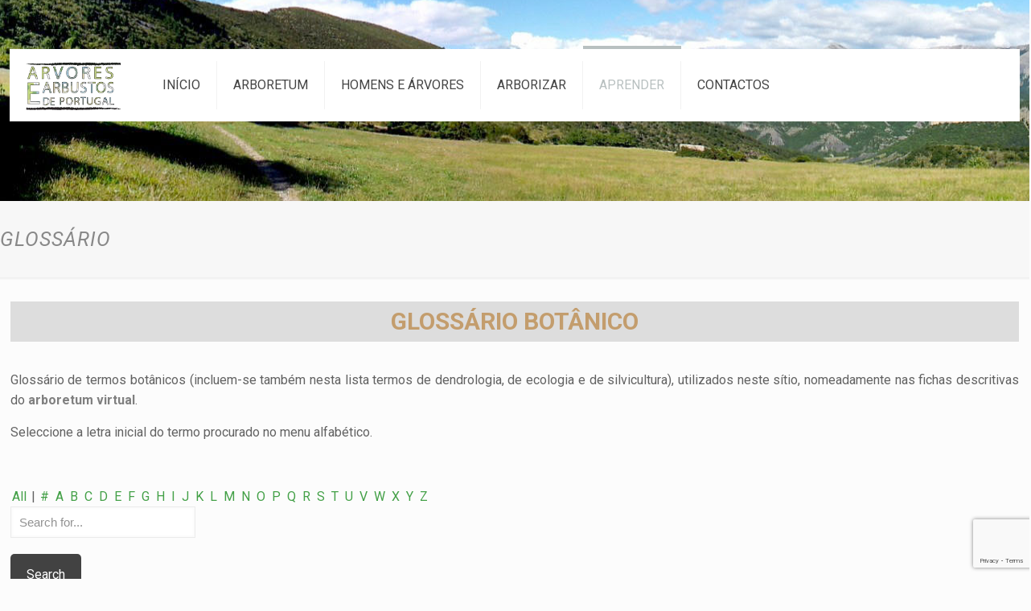

--- FILE ---
content_type: text/html; charset=utf-8
request_url: https://www.google.com/recaptcha/api2/anchor?ar=1&k=6LcPJ7YUAAAAAMTdVP0ecbHCsPdiv5G8uUcUM79a&co=aHR0cHM6Ly93d3cuYXJ2b3Jlc2VhcmJ1c3Rvc2RlcG9ydHVnYWwuY29tOjQ0Mw..&hl=en&v=PoyoqOPhxBO7pBk68S4YbpHZ&size=invisible&anchor-ms=20000&execute-ms=30000&cb=jyoxunh0v12m
body_size: 48612
content:
<!DOCTYPE HTML><html dir="ltr" lang="en"><head><meta http-equiv="Content-Type" content="text/html; charset=UTF-8">
<meta http-equiv="X-UA-Compatible" content="IE=edge">
<title>reCAPTCHA</title>
<style type="text/css">
/* cyrillic-ext */
@font-face {
  font-family: 'Roboto';
  font-style: normal;
  font-weight: 400;
  font-stretch: 100%;
  src: url(//fonts.gstatic.com/s/roboto/v48/KFO7CnqEu92Fr1ME7kSn66aGLdTylUAMa3GUBHMdazTgWw.woff2) format('woff2');
  unicode-range: U+0460-052F, U+1C80-1C8A, U+20B4, U+2DE0-2DFF, U+A640-A69F, U+FE2E-FE2F;
}
/* cyrillic */
@font-face {
  font-family: 'Roboto';
  font-style: normal;
  font-weight: 400;
  font-stretch: 100%;
  src: url(//fonts.gstatic.com/s/roboto/v48/KFO7CnqEu92Fr1ME7kSn66aGLdTylUAMa3iUBHMdazTgWw.woff2) format('woff2');
  unicode-range: U+0301, U+0400-045F, U+0490-0491, U+04B0-04B1, U+2116;
}
/* greek-ext */
@font-face {
  font-family: 'Roboto';
  font-style: normal;
  font-weight: 400;
  font-stretch: 100%;
  src: url(//fonts.gstatic.com/s/roboto/v48/KFO7CnqEu92Fr1ME7kSn66aGLdTylUAMa3CUBHMdazTgWw.woff2) format('woff2');
  unicode-range: U+1F00-1FFF;
}
/* greek */
@font-face {
  font-family: 'Roboto';
  font-style: normal;
  font-weight: 400;
  font-stretch: 100%;
  src: url(//fonts.gstatic.com/s/roboto/v48/KFO7CnqEu92Fr1ME7kSn66aGLdTylUAMa3-UBHMdazTgWw.woff2) format('woff2');
  unicode-range: U+0370-0377, U+037A-037F, U+0384-038A, U+038C, U+038E-03A1, U+03A3-03FF;
}
/* math */
@font-face {
  font-family: 'Roboto';
  font-style: normal;
  font-weight: 400;
  font-stretch: 100%;
  src: url(//fonts.gstatic.com/s/roboto/v48/KFO7CnqEu92Fr1ME7kSn66aGLdTylUAMawCUBHMdazTgWw.woff2) format('woff2');
  unicode-range: U+0302-0303, U+0305, U+0307-0308, U+0310, U+0312, U+0315, U+031A, U+0326-0327, U+032C, U+032F-0330, U+0332-0333, U+0338, U+033A, U+0346, U+034D, U+0391-03A1, U+03A3-03A9, U+03B1-03C9, U+03D1, U+03D5-03D6, U+03F0-03F1, U+03F4-03F5, U+2016-2017, U+2034-2038, U+203C, U+2040, U+2043, U+2047, U+2050, U+2057, U+205F, U+2070-2071, U+2074-208E, U+2090-209C, U+20D0-20DC, U+20E1, U+20E5-20EF, U+2100-2112, U+2114-2115, U+2117-2121, U+2123-214F, U+2190, U+2192, U+2194-21AE, U+21B0-21E5, U+21F1-21F2, U+21F4-2211, U+2213-2214, U+2216-22FF, U+2308-230B, U+2310, U+2319, U+231C-2321, U+2336-237A, U+237C, U+2395, U+239B-23B7, U+23D0, U+23DC-23E1, U+2474-2475, U+25AF, U+25B3, U+25B7, U+25BD, U+25C1, U+25CA, U+25CC, U+25FB, U+266D-266F, U+27C0-27FF, U+2900-2AFF, U+2B0E-2B11, U+2B30-2B4C, U+2BFE, U+3030, U+FF5B, U+FF5D, U+1D400-1D7FF, U+1EE00-1EEFF;
}
/* symbols */
@font-face {
  font-family: 'Roboto';
  font-style: normal;
  font-weight: 400;
  font-stretch: 100%;
  src: url(//fonts.gstatic.com/s/roboto/v48/KFO7CnqEu92Fr1ME7kSn66aGLdTylUAMaxKUBHMdazTgWw.woff2) format('woff2');
  unicode-range: U+0001-000C, U+000E-001F, U+007F-009F, U+20DD-20E0, U+20E2-20E4, U+2150-218F, U+2190, U+2192, U+2194-2199, U+21AF, U+21E6-21F0, U+21F3, U+2218-2219, U+2299, U+22C4-22C6, U+2300-243F, U+2440-244A, U+2460-24FF, U+25A0-27BF, U+2800-28FF, U+2921-2922, U+2981, U+29BF, U+29EB, U+2B00-2BFF, U+4DC0-4DFF, U+FFF9-FFFB, U+10140-1018E, U+10190-1019C, U+101A0, U+101D0-101FD, U+102E0-102FB, U+10E60-10E7E, U+1D2C0-1D2D3, U+1D2E0-1D37F, U+1F000-1F0FF, U+1F100-1F1AD, U+1F1E6-1F1FF, U+1F30D-1F30F, U+1F315, U+1F31C, U+1F31E, U+1F320-1F32C, U+1F336, U+1F378, U+1F37D, U+1F382, U+1F393-1F39F, U+1F3A7-1F3A8, U+1F3AC-1F3AF, U+1F3C2, U+1F3C4-1F3C6, U+1F3CA-1F3CE, U+1F3D4-1F3E0, U+1F3ED, U+1F3F1-1F3F3, U+1F3F5-1F3F7, U+1F408, U+1F415, U+1F41F, U+1F426, U+1F43F, U+1F441-1F442, U+1F444, U+1F446-1F449, U+1F44C-1F44E, U+1F453, U+1F46A, U+1F47D, U+1F4A3, U+1F4B0, U+1F4B3, U+1F4B9, U+1F4BB, U+1F4BF, U+1F4C8-1F4CB, U+1F4D6, U+1F4DA, U+1F4DF, U+1F4E3-1F4E6, U+1F4EA-1F4ED, U+1F4F7, U+1F4F9-1F4FB, U+1F4FD-1F4FE, U+1F503, U+1F507-1F50B, U+1F50D, U+1F512-1F513, U+1F53E-1F54A, U+1F54F-1F5FA, U+1F610, U+1F650-1F67F, U+1F687, U+1F68D, U+1F691, U+1F694, U+1F698, U+1F6AD, U+1F6B2, U+1F6B9-1F6BA, U+1F6BC, U+1F6C6-1F6CF, U+1F6D3-1F6D7, U+1F6E0-1F6EA, U+1F6F0-1F6F3, U+1F6F7-1F6FC, U+1F700-1F7FF, U+1F800-1F80B, U+1F810-1F847, U+1F850-1F859, U+1F860-1F887, U+1F890-1F8AD, U+1F8B0-1F8BB, U+1F8C0-1F8C1, U+1F900-1F90B, U+1F93B, U+1F946, U+1F984, U+1F996, U+1F9E9, U+1FA00-1FA6F, U+1FA70-1FA7C, U+1FA80-1FA89, U+1FA8F-1FAC6, U+1FACE-1FADC, U+1FADF-1FAE9, U+1FAF0-1FAF8, U+1FB00-1FBFF;
}
/* vietnamese */
@font-face {
  font-family: 'Roboto';
  font-style: normal;
  font-weight: 400;
  font-stretch: 100%;
  src: url(//fonts.gstatic.com/s/roboto/v48/KFO7CnqEu92Fr1ME7kSn66aGLdTylUAMa3OUBHMdazTgWw.woff2) format('woff2');
  unicode-range: U+0102-0103, U+0110-0111, U+0128-0129, U+0168-0169, U+01A0-01A1, U+01AF-01B0, U+0300-0301, U+0303-0304, U+0308-0309, U+0323, U+0329, U+1EA0-1EF9, U+20AB;
}
/* latin-ext */
@font-face {
  font-family: 'Roboto';
  font-style: normal;
  font-weight: 400;
  font-stretch: 100%;
  src: url(//fonts.gstatic.com/s/roboto/v48/KFO7CnqEu92Fr1ME7kSn66aGLdTylUAMa3KUBHMdazTgWw.woff2) format('woff2');
  unicode-range: U+0100-02BA, U+02BD-02C5, U+02C7-02CC, U+02CE-02D7, U+02DD-02FF, U+0304, U+0308, U+0329, U+1D00-1DBF, U+1E00-1E9F, U+1EF2-1EFF, U+2020, U+20A0-20AB, U+20AD-20C0, U+2113, U+2C60-2C7F, U+A720-A7FF;
}
/* latin */
@font-face {
  font-family: 'Roboto';
  font-style: normal;
  font-weight: 400;
  font-stretch: 100%;
  src: url(//fonts.gstatic.com/s/roboto/v48/KFO7CnqEu92Fr1ME7kSn66aGLdTylUAMa3yUBHMdazQ.woff2) format('woff2');
  unicode-range: U+0000-00FF, U+0131, U+0152-0153, U+02BB-02BC, U+02C6, U+02DA, U+02DC, U+0304, U+0308, U+0329, U+2000-206F, U+20AC, U+2122, U+2191, U+2193, U+2212, U+2215, U+FEFF, U+FFFD;
}
/* cyrillic-ext */
@font-face {
  font-family: 'Roboto';
  font-style: normal;
  font-weight: 500;
  font-stretch: 100%;
  src: url(//fonts.gstatic.com/s/roboto/v48/KFO7CnqEu92Fr1ME7kSn66aGLdTylUAMa3GUBHMdazTgWw.woff2) format('woff2');
  unicode-range: U+0460-052F, U+1C80-1C8A, U+20B4, U+2DE0-2DFF, U+A640-A69F, U+FE2E-FE2F;
}
/* cyrillic */
@font-face {
  font-family: 'Roboto';
  font-style: normal;
  font-weight: 500;
  font-stretch: 100%;
  src: url(//fonts.gstatic.com/s/roboto/v48/KFO7CnqEu92Fr1ME7kSn66aGLdTylUAMa3iUBHMdazTgWw.woff2) format('woff2');
  unicode-range: U+0301, U+0400-045F, U+0490-0491, U+04B0-04B1, U+2116;
}
/* greek-ext */
@font-face {
  font-family: 'Roboto';
  font-style: normal;
  font-weight: 500;
  font-stretch: 100%;
  src: url(//fonts.gstatic.com/s/roboto/v48/KFO7CnqEu92Fr1ME7kSn66aGLdTylUAMa3CUBHMdazTgWw.woff2) format('woff2');
  unicode-range: U+1F00-1FFF;
}
/* greek */
@font-face {
  font-family: 'Roboto';
  font-style: normal;
  font-weight: 500;
  font-stretch: 100%;
  src: url(//fonts.gstatic.com/s/roboto/v48/KFO7CnqEu92Fr1ME7kSn66aGLdTylUAMa3-UBHMdazTgWw.woff2) format('woff2');
  unicode-range: U+0370-0377, U+037A-037F, U+0384-038A, U+038C, U+038E-03A1, U+03A3-03FF;
}
/* math */
@font-face {
  font-family: 'Roboto';
  font-style: normal;
  font-weight: 500;
  font-stretch: 100%;
  src: url(//fonts.gstatic.com/s/roboto/v48/KFO7CnqEu92Fr1ME7kSn66aGLdTylUAMawCUBHMdazTgWw.woff2) format('woff2');
  unicode-range: U+0302-0303, U+0305, U+0307-0308, U+0310, U+0312, U+0315, U+031A, U+0326-0327, U+032C, U+032F-0330, U+0332-0333, U+0338, U+033A, U+0346, U+034D, U+0391-03A1, U+03A3-03A9, U+03B1-03C9, U+03D1, U+03D5-03D6, U+03F0-03F1, U+03F4-03F5, U+2016-2017, U+2034-2038, U+203C, U+2040, U+2043, U+2047, U+2050, U+2057, U+205F, U+2070-2071, U+2074-208E, U+2090-209C, U+20D0-20DC, U+20E1, U+20E5-20EF, U+2100-2112, U+2114-2115, U+2117-2121, U+2123-214F, U+2190, U+2192, U+2194-21AE, U+21B0-21E5, U+21F1-21F2, U+21F4-2211, U+2213-2214, U+2216-22FF, U+2308-230B, U+2310, U+2319, U+231C-2321, U+2336-237A, U+237C, U+2395, U+239B-23B7, U+23D0, U+23DC-23E1, U+2474-2475, U+25AF, U+25B3, U+25B7, U+25BD, U+25C1, U+25CA, U+25CC, U+25FB, U+266D-266F, U+27C0-27FF, U+2900-2AFF, U+2B0E-2B11, U+2B30-2B4C, U+2BFE, U+3030, U+FF5B, U+FF5D, U+1D400-1D7FF, U+1EE00-1EEFF;
}
/* symbols */
@font-face {
  font-family: 'Roboto';
  font-style: normal;
  font-weight: 500;
  font-stretch: 100%;
  src: url(//fonts.gstatic.com/s/roboto/v48/KFO7CnqEu92Fr1ME7kSn66aGLdTylUAMaxKUBHMdazTgWw.woff2) format('woff2');
  unicode-range: U+0001-000C, U+000E-001F, U+007F-009F, U+20DD-20E0, U+20E2-20E4, U+2150-218F, U+2190, U+2192, U+2194-2199, U+21AF, U+21E6-21F0, U+21F3, U+2218-2219, U+2299, U+22C4-22C6, U+2300-243F, U+2440-244A, U+2460-24FF, U+25A0-27BF, U+2800-28FF, U+2921-2922, U+2981, U+29BF, U+29EB, U+2B00-2BFF, U+4DC0-4DFF, U+FFF9-FFFB, U+10140-1018E, U+10190-1019C, U+101A0, U+101D0-101FD, U+102E0-102FB, U+10E60-10E7E, U+1D2C0-1D2D3, U+1D2E0-1D37F, U+1F000-1F0FF, U+1F100-1F1AD, U+1F1E6-1F1FF, U+1F30D-1F30F, U+1F315, U+1F31C, U+1F31E, U+1F320-1F32C, U+1F336, U+1F378, U+1F37D, U+1F382, U+1F393-1F39F, U+1F3A7-1F3A8, U+1F3AC-1F3AF, U+1F3C2, U+1F3C4-1F3C6, U+1F3CA-1F3CE, U+1F3D4-1F3E0, U+1F3ED, U+1F3F1-1F3F3, U+1F3F5-1F3F7, U+1F408, U+1F415, U+1F41F, U+1F426, U+1F43F, U+1F441-1F442, U+1F444, U+1F446-1F449, U+1F44C-1F44E, U+1F453, U+1F46A, U+1F47D, U+1F4A3, U+1F4B0, U+1F4B3, U+1F4B9, U+1F4BB, U+1F4BF, U+1F4C8-1F4CB, U+1F4D6, U+1F4DA, U+1F4DF, U+1F4E3-1F4E6, U+1F4EA-1F4ED, U+1F4F7, U+1F4F9-1F4FB, U+1F4FD-1F4FE, U+1F503, U+1F507-1F50B, U+1F50D, U+1F512-1F513, U+1F53E-1F54A, U+1F54F-1F5FA, U+1F610, U+1F650-1F67F, U+1F687, U+1F68D, U+1F691, U+1F694, U+1F698, U+1F6AD, U+1F6B2, U+1F6B9-1F6BA, U+1F6BC, U+1F6C6-1F6CF, U+1F6D3-1F6D7, U+1F6E0-1F6EA, U+1F6F0-1F6F3, U+1F6F7-1F6FC, U+1F700-1F7FF, U+1F800-1F80B, U+1F810-1F847, U+1F850-1F859, U+1F860-1F887, U+1F890-1F8AD, U+1F8B0-1F8BB, U+1F8C0-1F8C1, U+1F900-1F90B, U+1F93B, U+1F946, U+1F984, U+1F996, U+1F9E9, U+1FA00-1FA6F, U+1FA70-1FA7C, U+1FA80-1FA89, U+1FA8F-1FAC6, U+1FACE-1FADC, U+1FADF-1FAE9, U+1FAF0-1FAF8, U+1FB00-1FBFF;
}
/* vietnamese */
@font-face {
  font-family: 'Roboto';
  font-style: normal;
  font-weight: 500;
  font-stretch: 100%;
  src: url(//fonts.gstatic.com/s/roboto/v48/KFO7CnqEu92Fr1ME7kSn66aGLdTylUAMa3OUBHMdazTgWw.woff2) format('woff2');
  unicode-range: U+0102-0103, U+0110-0111, U+0128-0129, U+0168-0169, U+01A0-01A1, U+01AF-01B0, U+0300-0301, U+0303-0304, U+0308-0309, U+0323, U+0329, U+1EA0-1EF9, U+20AB;
}
/* latin-ext */
@font-face {
  font-family: 'Roboto';
  font-style: normal;
  font-weight: 500;
  font-stretch: 100%;
  src: url(//fonts.gstatic.com/s/roboto/v48/KFO7CnqEu92Fr1ME7kSn66aGLdTylUAMa3KUBHMdazTgWw.woff2) format('woff2');
  unicode-range: U+0100-02BA, U+02BD-02C5, U+02C7-02CC, U+02CE-02D7, U+02DD-02FF, U+0304, U+0308, U+0329, U+1D00-1DBF, U+1E00-1E9F, U+1EF2-1EFF, U+2020, U+20A0-20AB, U+20AD-20C0, U+2113, U+2C60-2C7F, U+A720-A7FF;
}
/* latin */
@font-face {
  font-family: 'Roboto';
  font-style: normal;
  font-weight: 500;
  font-stretch: 100%;
  src: url(//fonts.gstatic.com/s/roboto/v48/KFO7CnqEu92Fr1ME7kSn66aGLdTylUAMa3yUBHMdazQ.woff2) format('woff2');
  unicode-range: U+0000-00FF, U+0131, U+0152-0153, U+02BB-02BC, U+02C6, U+02DA, U+02DC, U+0304, U+0308, U+0329, U+2000-206F, U+20AC, U+2122, U+2191, U+2193, U+2212, U+2215, U+FEFF, U+FFFD;
}
/* cyrillic-ext */
@font-face {
  font-family: 'Roboto';
  font-style: normal;
  font-weight: 900;
  font-stretch: 100%;
  src: url(//fonts.gstatic.com/s/roboto/v48/KFO7CnqEu92Fr1ME7kSn66aGLdTylUAMa3GUBHMdazTgWw.woff2) format('woff2');
  unicode-range: U+0460-052F, U+1C80-1C8A, U+20B4, U+2DE0-2DFF, U+A640-A69F, U+FE2E-FE2F;
}
/* cyrillic */
@font-face {
  font-family: 'Roboto';
  font-style: normal;
  font-weight: 900;
  font-stretch: 100%;
  src: url(//fonts.gstatic.com/s/roboto/v48/KFO7CnqEu92Fr1ME7kSn66aGLdTylUAMa3iUBHMdazTgWw.woff2) format('woff2');
  unicode-range: U+0301, U+0400-045F, U+0490-0491, U+04B0-04B1, U+2116;
}
/* greek-ext */
@font-face {
  font-family: 'Roboto';
  font-style: normal;
  font-weight: 900;
  font-stretch: 100%;
  src: url(//fonts.gstatic.com/s/roboto/v48/KFO7CnqEu92Fr1ME7kSn66aGLdTylUAMa3CUBHMdazTgWw.woff2) format('woff2');
  unicode-range: U+1F00-1FFF;
}
/* greek */
@font-face {
  font-family: 'Roboto';
  font-style: normal;
  font-weight: 900;
  font-stretch: 100%;
  src: url(//fonts.gstatic.com/s/roboto/v48/KFO7CnqEu92Fr1ME7kSn66aGLdTylUAMa3-UBHMdazTgWw.woff2) format('woff2');
  unicode-range: U+0370-0377, U+037A-037F, U+0384-038A, U+038C, U+038E-03A1, U+03A3-03FF;
}
/* math */
@font-face {
  font-family: 'Roboto';
  font-style: normal;
  font-weight: 900;
  font-stretch: 100%;
  src: url(//fonts.gstatic.com/s/roboto/v48/KFO7CnqEu92Fr1ME7kSn66aGLdTylUAMawCUBHMdazTgWw.woff2) format('woff2');
  unicode-range: U+0302-0303, U+0305, U+0307-0308, U+0310, U+0312, U+0315, U+031A, U+0326-0327, U+032C, U+032F-0330, U+0332-0333, U+0338, U+033A, U+0346, U+034D, U+0391-03A1, U+03A3-03A9, U+03B1-03C9, U+03D1, U+03D5-03D6, U+03F0-03F1, U+03F4-03F5, U+2016-2017, U+2034-2038, U+203C, U+2040, U+2043, U+2047, U+2050, U+2057, U+205F, U+2070-2071, U+2074-208E, U+2090-209C, U+20D0-20DC, U+20E1, U+20E5-20EF, U+2100-2112, U+2114-2115, U+2117-2121, U+2123-214F, U+2190, U+2192, U+2194-21AE, U+21B0-21E5, U+21F1-21F2, U+21F4-2211, U+2213-2214, U+2216-22FF, U+2308-230B, U+2310, U+2319, U+231C-2321, U+2336-237A, U+237C, U+2395, U+239B-23B7, U+23D0, U+23DC-23E1, U+2474-2475, U+25AF, U+25B3, U+25B7, U+25BD, U+25C1, U+25CA, U+25CC, U+25FB, U+266D-266F, U+27C0-27FF, U+2900-2AFF, U+2B0E-2B11, U+2B30-2B4C, U+2BFE, U+3030, U+FF5B, U+FF5D, U+1D400-1D7FF, U+1EE00-1EEFF;
}
/* symbols */
@font-face {
  font-family: 'Roboto';
  font-style: normal;
  font-weight: 900;
  font-stretch: 100%;
  src: url(//fonts.gstatic.com/s/roboto/v48/KFO7CnqEu92Fr1ME7kSn66aGLdTylUAMaxKUBHMdazTgWw.woff2) format('woff2');
  unicode-range: U+0001-000C, U+000E-001F, U+007F-009F, U+20DD-20E0, U+20E2-20E4, U+2150-218F, U+2190, U+2192, U+2194-2199, U+21AF, U+21E6-21F0, U+21F3, U+2218-2219, U+2299, U+22C4-22C6, U+2300-243F, U+2440-244A, U+2460-24FF, U+25A0-27BF, U+2800-28FF, U+2921-2922, U+2981, U+29BF, U+29EB, U+2B00-2BFF, U+4DC0-4DFF, U+FFF9-FFFB, U+10140-1018E, U+10190-1019C, U+101A0, U+101D0-101FD, U+102E0-102FB, U+10E60-10E7E, U+1D2C0-1D2D3, U+1D2E0-1D37F, U+1F000-1F0FF, U+1F100-1F1AD, U+1F1E6-1F1FF, U+1F30D-1F30F, U+1F315, U+1F31C, U+1F31E, U+1F320-1F32C, U+1F336, U+1F378, U+1F37D, U+1F382, U+1F393-1F39F, U+1F3A7-1F3A8, U+1F3AC-1F3AF, U+1F3C2, U+1F3C4-1F3C6, U+1F3CA-1F3CE, U+1F3D4-1F3E0, U+1F3ED, U+1F3F1-1F3F3, U+1F3F5-1F3F7, U+1F408, U+1F415, U+1F41F, U+1F426, U+1F43F, U+1F441-1F442, U+1F444, U+1F446-1F449, U+1F44C-1F44E, U+1F453, U+1F46A, U+1F47D, U+1F4A3, U+1F4B0, U+1F4B3, U+1F4B9, U+1F4BB, U+1F4BF, U+1F4C8-1F4CB, U+1F4D6, U+1F4DA, U+1F4DF, U+1F4E3-1F4E6, U+1F4EA-1F4ED, U+1F4F7, U+1F4F9-1F4FB, U+1F4FD-1F4FE, U+1F503, U+1F507-1F50B, U+1F50D, U+1F512-1F513, U+1F53E-1F54A, U+1F54F-1F5FA, U+1F610, U+1F650-1F67F, U+1F687, U+1F68D, U+1F691, U+1F694, U+1F698, U+1F6AD, U+1F6B2, U+1F6B9-1F6BA, U+1F6BC, U+1F6C6-1F6CF, U+1F6D3-1F6D7, U+1F6E0-1F6EA, U+1F6F0-1F6F3, U+1F6F7-1F6FC, U+1F700-1F7FF, U+1F800-1F80B, U+1F810-1F847, U+1F850-1F859, U+1F860-1F887, U+1F890-1F8AD, U+1F8B0-1F8BB, U+1F8C0-1F8C1, U+1F900-1F90B, U+1F93B, U+1F946, U+1F984, U+1F996, U+1F9E9, U+1FA00-1FA6F, U+1FA70-1FA7C, U+1FA80-1FA89, U+1FA8F-1FAC6, U+1FACE-1FADC, U+1FADF-1FAE9, U+1FAF0-1FAF8, U+1FB00-1FBFF;
}
/* vietnamese */
@font-face {
  font-family: 'Roboto';
  font-style: normal;
  font-weight: 900;
  font-stretch: 100%;
  src: url(//fonts.gstatic.com/s/roboto/v48/KFO7CnqEu92Fr1ME7kSn66aGLdTylUAMa3OUBHMdazTgWw.woff2) format('woff2');
  unicode-range: U+0102-0103, U+0110-0111, U+0128-0129, U+0168-0169, U+01A0-01A1, U+01AF-01B0, U+0300-0301, U+0303-0304, U+0308-0309, U+0323, U+0329, U+1EA0-1EF9, U+20AB;
}
/* latin-ext */
@font-face {
  font-family: 'Roboto';
  font-style: normal;
  font-weight: 900;
  font-stretch: 100%;
  src: url(//fonts.gstatic.com/s/roboto/v48/KFO7CnqEu92Fr1ME7kSn66aGLdTylUAMa3KUBHMdazTgWw.woff2) format('woff2');
  unicode-range: U+0100-02BA, U+02BD-02C5, U+02C7-02CC, U+02CE-02D7, U+02DD-02FF, U+0304, U+0308, U+0329, U+1D00-1DBF, U+1E00-1E9F, U+1EF2-1EFF, U+2020, U+20A0-20AB, U+20AD-20C0, U+2113, U+2C60-2C7F, U+A720-A7FF;
}
/* latin */
@font-face {
  font-family: 'Roboto';
  font-style: normal;
  font-weight: 900;
  font-stretch: 100%;
  src: url(//fonts.gstatic.com/s/roboto/v48/KFO7CnqEu92Fr1ME7kSn66aGLdTylUAMa3yUBHMdazQ.woff2) format('woff2');
  unicode-range: U+0000-00FF, U+0131, U+0152-0153, U+02BB-02BC, U+02C6, U+02DA, U+02DC, U+0304, U+0308, U+0329, U+2000-206F, U+20AC, U+2122, U+2191, U+2193, U+2212, U+2215, U+FEFF, U+FFFD;
}

</style>
<link rel="stylesheet" type="text/css" href="https://www.gstatic.com/recaptcha/releases/PoyoqOPhxBO7pBk68S4YbpHZ/styles__ltr.css">
<script nonce="NRstrc1D7IH7a5JGZ7V15w" type="text/javascript">window['__recaptcha_api'] = 'https://www.google.com/recaptcha/api2/';</script>
<script type="text/javascript" src="https://www.gstatic.com/recaptcha/releases/PoyoqOPhxBO7pBk68S4YbpHZ/recaptcha__en.js" nonce="NRstrc1D7IH7a5JGZ7V15w">
      
    </script></head>
<body><div id="rc-anchor-alert" class="rc-anchor-alert"></div>
<input type="hidden" id="recaptcha-token" value="[base64]">
<script type="text/javascript" nonce="NRstrc1D7IH7a5JGZ7V15w">
      recaptcha.anchor.Main.init("[\x22ainput\x22,[\x22bgdata\x22,\x22\x22,\[base64]/[base64]/[base64]/[base64]/[base64]/[base64]/KGcoTywyNTMsTy5PKSxVRyhPLEMpKTpnKE8sMjUzLEMpLE8pKSxsKSksTykpfSxieT1mdW5jdGlvbihDLE8sdSxsKXtmb3IobD0odT1SKEMpLDApO08+MDtPLS0pbD1sPDw4fFooQyk7ZyhDLHUsbCl9LFVHPWZ1bmN0aW9uKEMsTyl7Qy5pLmxlbmd0aD4xMDQ/[base64]/[base64]/[base64]/[base64]/[base64]/[base64]/[base64]\\u003d\x22,\[base64]\\u003d\x22,\x22wpQrX2jClcO2wqbCp8OGWcO9dFfDjxN+woQqw5JDHyrCn8KjPsOGw4UmQMOoc0PCp8O8wr7CgDAOw7x5acK9wqpJVMKgd2Row5o4wpPCrsOjwoNuwrkww5UDSXTCosKawq/CncOpwo4pNsO+w7bDoWI5wpvDgMOSwrLDlFkuFcKCwrEmEDFuC8OCw4/Do8KIwqxOcRZow4U/w5vCgw/Cux9gccOlw73CpQbCqcK/ecO6RsOjwpFCwpBLAzExw47CnnXCucOkLsObw5Ruw4NXJsOcwrxwwrLDvjhSEzISSkxWw5NxX8KKw5dlw4bDoMOqw6Q0w5rDpmrCssKAwpnDhTHDrDUzw5IAMnXDi0Jcw6fDiF3CnB/[base64]/DkwMXT2g1A8Kfw65oOMOuwoDDl8OOE8Kdw6rDkFRaDcOjRMKlX0/CtTp0wrt5w6rCsVlrUhF2w6bCp3AZwpprE8OyDcO6FS4PLzBbwrrCuXB1wpnCpUfCvmvDpcKmWU3Cnl9gDcORw6FVw7ocDsOYAVUIR8OPc8KIw657w4k/BSBVe8Ocw5/Ck8OhEsKjJj/Cm8K9P8KcwqLDqMOrw5Yqw7bDmMOmwqt2EjoYwonDgsO3YWLDq8OsScO9wqEkbcO7TUNYYSjDi8KIRcKQwrfCosO+fn/CvzfDi3nClxZsT8O2I8OfwpzDpcOPwrFOwpR4eGhqNsOawp0mLcO/[base64]/DmsKOwr/ClsOlNhwEw4IxZsKfesKZTsKaZMOXWznCpz4xwq3DnMOgwrLCukZBWcKnXWMfRsOFw4ZHwoJ2CFDDiwRsw45rw4PCp8K6w6kGBsOkwr/Ch8OLAH/CscKaw7oMw4xgw4IAMMKlw7Nzw5NVCh3DqzbCpcKLw7UYw4Amw43CpcKxO8KLdD7DpsOSEsO1PWrCscK2EADDmH5AbT/Dkh/Dq3U6X8OVKsKCwr3DosKfX8KqwqoGw6seQmU4wpUxw67DoMKyV8Ktw6kVwpcbPcKbwpbCrcOIwrEnO8K0w4hAwo7Cs2bCoMOfw5LCm8Kfw61kGMKEdcK3wq7DnjXCiMKAwp8jCxM3KlbCi8KIZHsDMsKsSm/CusOBwofCqz8Nw7nCmHPCvGbCsEJmL8KIwobCnldOwqHCkTJywrfClFrCvsOaCF09wqnCicKuwovDm3DCicONIMOVUVkBOzheU8O+w7jDikZ0ezXDn8O8wr3DhMKBS8KJw6ZuPCPCpcOvYxYJwoTChcONw7NDw5A/w6/CrcOVd3s5WcOFAsOdw47CsMO2dMOPw4AnDcKkwrbDphJxT8K/QsOFOsOeCcKPITDDn8OVfVxmJCJ+wod+LClvDsKowqBqVC1Gw6c4w6vClTLCt1cJwrtgSRDCgsKbwpQaDcObwpofwoDCtw7Doj0uLX3Co8KcLsORNkDDjVvDhhMPw7bCuERLcMK1wrFafgrDgMO4wqnDm8Okw7/CqsORTsOVSMKbZ8OoXMO6woJsP8KHXQoqwonChUzDuMKfb8OEw7VpfMOwfMOMwrZVw4UMwrPCtcOEcQjDnRTCqU8gwprCnEnCvsOTa8ObwqswbcKuHnJnw5MhYcOCFWIlTV8bwo7CscKjw77Cg30tQcK9wqhRYFnDsxkKQcOBfsKrwop/wqBkw4UTwrLDu8K7McOoFcKVw4rDoEvDtHQjwrHCjMK4HcOkZsObUsODZcKVMcKCYsO7ICN+ccOmOic1D3sfwpV5KMObwobDpMOAw4fCjxfDkjLDnsKwV8OZMyhIwrcVSAJoGsKbwqFVHsOjw4zDrcOjNEJ7WMKTwofCjExzw5rCswTCuhw/w6xoMzYxw4XDs2RAemTCuDJqw7bCqCrCkCQgw5VrMsO5wprDvgPDo8KAw4gUwpDCjE5vwqQXRMK9UMKMRcOBflTDglRMUQ0aNcOXEy4Fw7TChlrDo8K6w5zCvsOHVgYew5ZHw7tqIkQTw7HDrjfCrsK1GA/CqXfCq23ChcKBN1kmCVA5wo/CucOTG8K9wrvCgMKMcsKtV8OaGAfCi8KWY2jCm8OtYx9Hw5gxdQM4wp1awogpAsO/[base64]/wqohwpzDqMKNw7TDk1xew4Qtw5vDrjsZdcKNwpxNVMKdLGjCkxTDlmg9VsK4WV3CtQJOHcKfGcKvw6jCgyHDjHEtwr4Mwrpxw6NGw47DpMOTw43Do8KgfBPDkQg4fU11MTAswrx4w5YBwrlWw7F+LD3ClDXCt8KRwq82w4hXw4/Cl2Qfw5PCqibDtsKxw4XCpQvDuB3CsMOYBD5fNMOGw5R/[base64]/J8KDEStVOXfDjcOyDcOXKlcgw5xDw7LDtxY/[base64]/[base64]/JMKpwoVCw7wkYA3Du8ONwrHDu3prw53Chkgnw6DCkGgAwr3DlF9Qwp9kFATCs0PCm8KEwo3CmsKpwo1Ww4HDm8K1f0fCv8KndMK+wrxXwpoDw6HCsTcmwr8eworDnSJmwr/[base64]/[base64]/RcO4asKTwpXDiMKyYT7CncOYw5bCusOpNiPCmA7DuC1Xwog/wrLCpcOtZ1fDtgXCtsOuIRbCh8OJwrlGL8OiwooYw4AGOxYKfcKrBk7Cl8OUw6Ryw7fCqMKbw5IQMhXDnEPCpRFww78ywpMQLhw7w7R4Qh3DviYnw6LDp8KzXBFYwog6w4YowpTDgS/ChiHCq8OEw5jDsMKdACxqa8KJwrfDpTTDkX8FPcOKEcKyw7IsHcK4wpHCq8O9w6XDlcOnKlBFVx/ClgTCvsOxw77CrhNOw5PCvsO5AG3Cs8KOW8OzZMOiwqvDig/[base64]/DmsOLEnLChHnCuG1fEMO3wo8ywpfDjMONUio4GnQBRMOmw67DtMKUwpHDkEw/w7lJSyrCtsO9D2XDjMOWwqQOcsOpwrTClBgFXcKqEGjDtSnCgsKbVTVpw4ZYQi/DmjkQwpnCgVvCmWZxw5t3w6rDgHwITcOKcsKzwocDwpYPwoEcwqHDjMOKworCrSTCjcOZZVTDuMKIM8Oqc2/DpAE3w4sAL8KYwrrCncOsw5REwo1KwoghQDPCtmHCpQ49wpXDgsOIScOHJlluwqEgwqLCoMKPwq/CgMO7w4/CnMK1wrJRw4QnXAoowrwOWMOJw4bDrhFmNzAxe8OcwoXDmMOeMGDDqUPDqgdqMcKnw5bDucK+wr/[base64]/[base64]/CjjIdwroMA8Ofw6XCsMO3w7LCrsKafsOtGsK2woPDh8OqwpfDmB/DsH1jw4rCpz/DkVRjw6XDo00awo/CmBpqwqLDtlPDnGHCksKULsO2ScKOb8KqwrwEworDqAvDr8O7w7VUw6dfPFQSwq9uTW93w4BlwotUw7duw6/[base64]/wrkPw4jCtsOAFglVMTXDgcOiwrjDtcK1w63DvsKMw6V5IVrCucOscsOXwrXChCxFZcKAw5ZAOn7Ci8ODwrzDigrDrsKuGwfDuCDCj1JJc8OLVwLDk8OXw7Epw7nDrFI7UHUwN8KswoUQb8Oxw4E4ZQDCocKTQhXDrsOcwpAKw7DDpcKWwqlJZyt1w6/CvBN3w7NEYXsRw5zDsMKsw6vDi8Klw7srwqbCvnFAwo3CkMKMEsOOw7lmb8KfDhnChWXCvMKuwrzDuHlNOsOEw5cOMms9e3rDhcOvZVbDtsKowqx/w4ctUnnCkBUZwpnDlcOQw7LDtcKBw4BAfFVXNU8HZwfCtsOacm5Qw5jClijCvUEXw5Abw6BqwqHDhsOcwpx1w6vCh8K1woLDijDDr2DDmRRcw7R5E23CqMKQw5fCrcKZw7bCnsO/bMKlUcO1w6PChG3CjcK/wpNUwqTCrHV9w4XDo8O4OwEFw6bCijXDrA/CtcOWwo3Ch2I5wo9TwpTCgcOyYcK2eMORdlxJPD4zYsKBwrQ8w4oaaGA1VMOsBycKZz3Djzo5dcKsJAwCNcKsI1fCg3bCiXYXwpVDw4TCvcK+w7xlwr7CsDYqFUBvwpXCnMKtw5/[base64]/DicKpw4vDmirClcKQw7rChXfCsMK+wqMpe3VELnEqwq3DksOpRWvCpwc/XsKxw7lGw5pNw7F9DTTCqcOpKwPCqcOUDMO9wrbDoDZiw6nClHd/w6ZowpHDggHDucOMwolpMsKIwpzDkMOYw5/CuMKfwrJePAPCoBJWacOSwqbCosKqw4/DpMKDw6rCq8KVN8OIbFPCs8OCwo42J2FwCsOhPXvCmMK5woHCjcO/LMKOwq3DgTLDl8KiwpXCg1BSw5/DncKHEcOgLcOEeFlxMMKDbj99DgjCvmdRw5RCPSVdEsKSw6PDjGjCoXTDlsOkIMOqPcOuw73CmMK7wq3Dnm0pwq9Pw68WEWE4wr3CusKGH0gbbMO/wrxVXsKvwoDCjy/Dh8KpCcKVZcKyTcKTbsKaw4Zrwq9Sw4sXw5EEwr8dRjHDmBLCinFZw50Gw5Adfy7CmsK0wr/CiMOXPVHDijPDpMKQwq/ChwhOw7vDhsKgF8KUR8Odw6/CtW1Rwo/CuQnDscOpwpHCk8K9V8KvPQIOw4XClGBOwqsWwrAXBENdbl/Dj8O0woxhUzIFw5/Cg1LDpC7Dn0sjOBYZKg4hw5Nsw4nCgsKPwrPClcK0OMOewoIZw7oHwqdFw7DDvMO9w4jCpsKdI8KWIxUaUG9kD8Obw50dw64vwow/w6TCjDIQQ3pOdcKvHMK0EHzCr8OBc2hLwp/CpMO5wofCtFTDsULCrMOUwpPCnMK7w4MiwpPDjsOgw4vCsAtIMcKQwq/Cr8O7w5I1Q8OHw7bCs8OlwqQJJsOYGiTCiVE3wqLCt8KAB0TDoTpuw41/dgZ6cyLCpMOnQCEnw45tw5kISyJPRnozw6DDjMK8wqB9wqp3NXcvUsKmLjwqLMKLwr/Di8KpSMOaVMOYw7TCisKACMOETcKgw6wZwpYVwpnCmsKLwqA6w5RGwoXDh8K7A8K+XsK5dwzDkMODw4B3V0PDs8KQQ3vDuQnCtnXDo0pSeh/CiSLDu0VrJ3BbQcOhUMOlw48vZDHClBkGI8KmaRxkwrZEw5jCq8KnccKlwrrDscOcw59gw5sZZsKYDjnDkcO0QcOlw7rDsBbCj8KkwoQyAsOUGzXCgsKxGE1WKMOGw5jCrDnDhcOnOkEDwpfDvVvCiMOYwrnDhcOEfgvClcKUwrXCvmnCkAIfwqDDk8KRwrsUw78/wp7Cg8KfwpPDnV7DlMKTworDjVAgwqpBw5Ezw4LCpcK/XMOCw4omCcKPDMKaDDDCnsK4w7QLw6XCoTjCgXAWXBHCnDkKwoPDqDEWayXCsXLCuMOBbMONwo0ySA/DgsKlGms6w6LCi8Okw4LCtsKYXMO3wrlobUfCq8O9VWcww5LCo0bCh8Kfw4nDoX/DjU3DgMKfbGwxEMOIw4pbKEnDrcK4w655BSPCg8O2MsOTGSIVTcKUSAMYCMKBVMKbNXoAcMKNw5jDnMOCMcKAdlMgw5rDnmcDw57CmD/DrsKjw54rCQfCocKrYcKgFcOSWcKWBTFHw5w2w4vCkAjDrcOqK1zCmcKGwrXDnsKQC8KuB08iNsOCw7bDpB5gaGY2wq3DrsOPAMOMKnt7BMOywoXCg8Kvw5BGw5TDmMKSKHHDlWF2OQd4fsOow4p8wp/DrHTDtMKKTcOxRMOzFmh3w5teewd7bV5Uwocbw7/DkcK6esKDwrfDilzCmMONAsOow7lhw4sNw6IgX2hQRCDDohlRfsKmwpsMdz7DqMO9YHlqw5hTbMOSOcOEaCskw4MZBsKEw4zDnMK+cRPCq8OrEHYbw6EIRS9wbcKkw6jCmhBzPsO8w4zCtMK9wofDmAnClcOJw7TDpsOwJMOHwrXDvsONNMKrwr/DjcOYwoMFR8OUwpovw6jCtjR+wpwKw6sowq4OGw3Cvx0Iw4IIYcKcNcKaR8OWw6NkDsOfbsKFw6jCnMOMfMKCw7bClyk0cRTCgFzDrSPCpMKewrJvwr8Uwr8gNsK0wq9Xw5tMERLDkcO+wqLCvcK+wrjDlMKBwo3Dvm/[base64]/McOUZyPDuko4acKPw4HCkg9kw74xwoofWVDDvcOhVArDqmh8aMKPw7QBcELCvlbDmcOlw6jDiBPClcO8w5sVwofDmlIyADYNZmdIw51gw6/ChCPDiB3DkUk7w6pIEzESKxzCgcOWJcOyw7s4MgZMOjTDnMK6YUppRhEjXcOTSsKuCix2dzLCrcOZfcKuNAVZUQgHUiJHwqjDmR0iFsK9woXDsjDCjAIHw4opwqZJFGslwrvCilTClw3Du8K/w5Mdw5NSRcKEw7wzwqbDosKmPm3ChcO3VMK4asOjw4jDpsO6w73CsDnDrwAEDgbCvyZ7HH/CusO0w4t2wrPDvsKjw5TDryU+wro+akbDu2o9w4TDvBDDqB1Nw6XCsgbDgR/[base64]/[base64]/E8OUK8Kkw7nDvjPCj8O/wo7Cq8KSR8Kmw4LCgcOLw6nDvjRMBMO7V8OjKD48esO/egjDmxHDi8KkWMOKTMK3wqnDk8KqJgfDicKMwp7Cj2IZw43CimYJYsOmXD4YwpvDnyHDn8KWwqPDuMOnw48obMOrw6LCpMKOP8O5wqMkwqvCn8KSworCncKSTSgZwrVGSljDmELCmErChB3DnmDDtcONRlQLw7rDs33DlkB1Zg7CkcOFI8Ojwq/CgMKUP8OOw4DDiMOxw4lUKG82Rmh2TkUSwoLDi8OWwp3Dq20KcBQdwqbCtA9GdsOieGpjfsO6C08Tey/Ci8ODw7QBd1DDj3fDh1PCv8ONfcOPw4kSdsOnw4DDv3/CpDDClwbCuMK1IkRjwp1GwqbCm1vDkicrw7RQe3EfJsKNasKywovCisKhJwbDm8KyI8KAwpEma8OUw6Eiw5zCjiklQMO8WlZrYcOJwqdTw7vCuyHCtnIjNkHDk8Kbwr88wp/CiHTCksKzwqZww6NOLADChw5KwqHCjcKpEcKiw6JAw5VRWsKkSnAcwpfCliLDvMKEw6ZwXB8gYE/CqVrDqiwIw6zDgh3CicO6Q3LCr8KrfEnCp8K7CWdpw6LDmcOWwq7DusO5LkhZb8KHw59JO1dhwr88GcKbU8KYw4V6ZMKBBTMDWMOSFMKaw4XCvsO3w5kQdMONLkjCsMKhADnCrMK4wpbDsUzCisOFAnNxL8O3w5bDiXctw4HCs8OIb8Omw5x+CcKlUWPCicKuwr/DoQ3CiQIXwrEHfU1+wo3CugNKw71OwrnChsKDw63Dl8OWT04kwqVxwr54N8KqYAvCqQrCjxhQw4fDocKKHMKmP39twrcWwrvCrjEEYzIjJm5xwqTCgMKCDcOOwqjCn8KsEgQBAyldUl/[base64]/IMOKwqjDgUslGVpPw60mICFrwozCpGt0w74Rw5twwpsuA8OaQ14awr3DkmrCjsO/wo/[base64]/wpLCj3tQH3sgCcOCwp46w55Rw4d3DVLCg1cBwqhGXmPCqEzDiRrDrMK/w5rCmw5fAcO/[base64]/DrlI2w6QYw6wJw5BNw4Zqw7vDisO3UcKldsKjwq/CvMOKw5BZX8OMLiLClsK/w5TCs8KSwo4TOk3Cj3/CrsOHFg4Aw43DpMKvCAnCuAPDsjhhwpTCpMOUSj1iclsUwqgiw4rCqhVYw5h+csKIwqAkw40dw6vCiAtAw4w+wrDCgGMSBsKtC8O0MV/DlUV3WsK4wrlTw4/CiGoMwq5ywotrU8KVw4kXw5TCpsOBwosAbXLCjW/DsMO5UlrCkcOSQVjCmcOZwqtecG44YQ1Pw7sZU8KLBVdPHmkSKcOSLcOow4wea3vDi1UYwosBwq9Aw4/Con7CuMOocQEhCMKYLVl1GXnDvARhMsOPw7JqWsOvdGfCs2wPDF7CkMOiw4TDr8OPw7DDtUnCi8KjXR7DhsOiw6DDj8OJw5RpUwQCwrVMCcKnwr9bw58+FcKQACDDgcKMwo3DiMOnwpTCjxJSw7p/D8Osw5PCvDPDp8OxScOXw5pOw5g9w6FCwolDZxTDlwwnwpcoYcO4w6tSBcOtRcOrMRVFw7LDuibDgU/CpmjDqD/[base64]/Dh3jDtsOCc8K+R8KZA8OgcXDCuMONw5TDtiwpw4nDr8KBw4fDoDNcwoPCusKOwqFSw6J0w6TDsWEwIErCtcOwRMOIw4YDw4DDjCPCvU0Sw55Rw5nCtB/[base64]/w700w4TCqBXDuMKXw47Cs21kw5tUw4QbVMKAwrPDqAbDmnoxIldlwrHDpBDDni/[base64]/w5DCkzPDhcKLwrLCisOmw5stDFp4O8KZwpkcwpNidMOpBS0PUcKxGULDn8KvIcKjw6PCsAbCrD1WXkFQwoXDiAcsBgnCrsKjbSPDtsOswo9RFnnCvx/DvcO4w5UUw4zCsMOVRyXDpcOaw7UueMKMwrrDisOmNg0PT2zDuFEewosQC8K4P8KqwoJxwoUfw4zCrcONS8KRwqNsw4zCvcOYwpw8w6/[base64]/DuMOxEkLCl37DrBllE8OywrLCok09wojCtMKQAlRXw5fDg8OBPcKtDizDmSnCiRQAwq9qZ3fCq8K7w4oJOFfCtkHDkMOhaErDg8KhVR5KNsKlEAVowq/ChcOJQGEOw4NxUwRKw6Y0DgfDncKIwp0TO8OYw4PCgcOjUwDDisK+wrDDtUrDtsKkw64rwoFNO3DCqsOoBMOsfWnCisOVGj/DicOXw4IqdjJswrcVDUYqU8O8wpkiwrTCr8OHwqZHVzPCkGtewqBRwpAqw6Edw7w1w47CpcKyw7QCeMKAOyXDn8K9w793w5/[base64]/w4vDi8KAw4/DkcKVTn8pFgRqSGp0w4Ekw4jDscOgw4vCgBzCpcOrRmoLwqoRcWwLw4MNeG7CoWnCqRAywpEmw5AKwphsw54Ywr/CjyxcacK3w4zDtDt9woHDk2/DtcK9fMK9w4/DssKAw7bDiMKBw7/CpQ/DkEUiw4PClkxwCsO0w4Akw5XCsAjCuMKKRMKPwqnDk8OJLMKyw5ZYFyXDosOGOiVkFWBOEExOElvDr8OBWn0iw6NcwrVRPRhVwqzDvMOATxRYa8OJKUFfZw0we8OsVMO9JMKrGsKZwpULwpNPwp9Xwoc/w6hqTCIsSyJ1w6UMXizDnsKpw4dawoLCjVDDvRbDj8Omw5TDny7CmsOuO8K+w4oCw6TCgX08UVZkGMOlBCI/[base64]/CsH07BcKYw5MuwpPCpMKAX8KJNQfCnTLCkgjDu3EFOMOXSzDCqMOywolqwptFZsK/wqTCjQ/DnsOZM23Ct3AcMsKZfMODIUjDkELCqlTDgwQzZMKuwq/DtApOET12VQZQQ2tsw5FMAxfDhFnDu8K+w5PCu2ICdH3DhxgKDF7CucOHw5QNZMKPDno2w7hnc3Fjw6fCj8OEw67CjzUOw4ZaRT1Iw58kwpzCgDx2w5h6I8KMw57CosKIw4Fkw4dFIcKewrDDosKhI8KhwpPDvGXDnS/CgcOAw4/[base64]/[base64]/CoMOAwqrCp8KZw53ChcOFJEZnfXLCi8OuDmFIawQfWzB+w7vCosKSBxnCtcOGbHbCm18Vwowew7LCmMKXw5JwPMOLw6clXRzCscO3w4dMIBrDmEdww7fCoMOSw6jComvDrnrDncKfwo0xw4IeSEUZw6vCuBLCjsK3wqFPw4nDpcOXRsOmwqwWwqNTwonDlF/DgsOtFH3DlMO2w6LDqsOOU8KGw69owqgmQUsxHS9/O03DknJxwq86w67CisKIw4DDq8OpD8K2wrAQQMO8QMKQw67CtUYwOzDCjXvDpkLDv8Kjw7nDvsOhwptTw7IQdzDDvBPDvH/DhxXCtcOvw7ZuNMKYwoF8acKjHcOBIcOdw7HCksK/w61RwoENw7LDszUXw6gMwp/[base64]/CqlF0VsOtw4odw57CscOPR1PCgMOmelrDiC/[base64]/w4XDssKPcMOfHyDDuyEcw6MYwqIsDsOhJcOIw4vCsMONw59eAyBiXHXDoD7DrwfDhcOlw5EnYcKtwqjDrmopH2TDvwTDqMKmw7/[base64]/DjgoPw5rCscOuw5/Csy09EMKBwoFVwrFCLMKcCibCtMOvFMOgOwPDjcKawpBWwo8ZOMKEwq7CiUEzw4vDt8OoAwHCthYTw5RRwq/DnMOkw4U6wqbDgV4Ww69lw51XTmHCksOFKcO8JcOWG8OUYcKQBkBkcCYAFEbDvsOsw5bCqyNVwrs/w5HDucOdLsKeworCrC0uwrFkYUzDhzrDnwk1w6k/MjDDtXEbwrNIw5lzCcKdRF9Xw7MdX8O3MGYkw7h1w6PCrUISwqJzw7Bvw4vDoR1PKD56OcKmZMKuLcO1X2wOe8ONw7XCqMK5w7YyCcKnMsONwoPDqcOUCcKAwojDlW4mI8KQfzc9XMKuw5dvbC/CocKzw7sMEktLwo4XMcOcwolYfMOJwqTDsScjZ0ROw70Mwo9WOVYyfsO8YcKZODLDi8OKwoPCj3pbJMKFbQEcw5PDj8OsAcKtUsOZw5tWw7HDqRQ8wpJkUFnDgjwlw5l5QH/Cs8OveztHZ13Dt8O/[base64]/Cp8K1wpvDiF3Dp3vDglZSSMOuV8O1wrVOw53DgTHDmsOpZsOMw51cVjcnwpcUwrIkZMKPw4AtCh41w6HClgk5Y8O5enfCrxtzwrUadBDDgcOUScO1w7vCmDcgw5fCpcKxdCPDn15yw6AaWMK0RsOAUyU7G8K4w7TCpMOQeiBFYgwdwo7CvW/Ck2XDpsKsQW04KcKgNMOawrdPAsOEw6zDoSrDuEvComrCnl5ww4RqKHNdw7/CjMKdSBjDvcOEw7jCvGJZwpUow4XDrhTCu8KSJcKPwqrDkcKnw7LClUPDs8OCwpNIG3rDv8KBwp/DlhEVw7xNJRHDph9wZsOkwpTDklF+w7x6AArDtMO+UXJRMFgkwoLDp8OpSwTCvjZXwq99w73CvcO8HsKpCMKBwrtPwrVONcKawpnCjcKlYSDCp3/DjBkCwobClTBUPMK4RwxJeWIfwovCk8KHDEZ1QDvChMKpwpRTw67CjMOBL8ORAsKIw5vClhxpEV3DoQhJwrlgwoPDt8K1ehp1w6/CuFVCwrvDssOeKMK2asKZBFlrwrTDs2nCox3CmiJpXcKJwrNlXy9Iwrp0e3LCqFMVbsKswp3CsAdvw6jCnyXCjsKZwrjDmxTDhMKnIcKow5jCvC3Dh8OLwpzCiBzCrCFHw4wewpkWNnDCvMO7w6XDvMOGeMOnMyXCuMOXYR0Uw5QfbinClS/Ch1RXMMK0bFbDjkzCvsKUwr/Cs8K1UDUXwpzDsMKSwoI4w4Ydw6/Dr1LCmsKEw44jw6VZw6lMwrJjJsOkH0XCpcKhwqDDvMKbCcKfwqfDiVcgSsK8bUHDqV5MecKPe8O+w5pAA3RRwrhqwo/CicO9USLCqMKcLMOfI8OGw57DnTNwWcKWwqtsD3XCjzjCoW3CrsKwwq1vKW/CkMKhwrTDtDxPQcOdw7HDlsOFR27DqMO2wrA/A3B4w6dJw7zDh8ORNcOHw5PChMKxw5YYw69nw6UPw5PDtMO3S8OiMEnClMK3Gk0iNVLCoSd1MAvCgcKkc8Oawq0gw5Bzw7VTw4PCtMKuwrlow5/[base64]/DklkMXcKKwoNAwqJjwpsBwrxEY2M8AsO9QsOGw4Z9wr9Zw5/Dg8KGPcKLwqFBLC0uRsK3wqNgER85bzwmwpPDgMObKMKyPMKYHzLCjH3Ch8OrK8KxGltUw7TDsMOxZcO/wqwOKsKXL0/Dq8Kdw5HCjnbCsylbw6PCucOXw7AmPnZXN8KMDRLCkDnCsFkGw5fDo8Otw4/DmTjDqnNHADxhfsKjwo18AMOxw6t4woxzb8OcworCjMO+wokswpDCuFl/[base64]/wo/DnMK4w4TCg1LDvFzDpirCtWLCqBjDnVw7wrkRaDjCpcKew5rCpsKLwrNZMiPCvsKbw5fDpWdResKNw4LCjCVewrttWVMuwqIZJnLDp0szw7YHI19gwo/[base64]/DgHZXwoLCiVnCn8ODPcObMVfDhxrDohTCr8O4GybDqBQzw59WKX95eMOww6RiBsKEw7/[base64]/DqMKnw5QJw5A8wrYMwqIbaAvCt8KAAsOHCcK+JcOzRsOjwr96w4QCcSUjHmcew6HDp3jDpHVbwrbCjcO2WiIFZCnDvMKPLlV6KsOhJTXCsMKaAgURwohQwrLCmsKYU0rCnALDqsKcwqTCocKGOA/CiV7Dr2HCkMO2PkPDsjkbPVLClBIRw5XDjMO4R1fDixo7wpnCqcK/w6jCk8KXTVBtUCQ4B8Klwr1dNcOWNH5jw54qw53DjxzDhsOSw5EmYX1bwqJbw4RZw4HDmRTCvcOcw4w7wrsNwrrDjyhwNXfCnwDCnmQ/[base64]/CnDZJNSHDtTo6IMK4IH0jeyMkN0cuKTbCkWTDpmvDvAQqwqICw6goYMKiDAkrccOtwqvCkMObw7TDrklUw7ozesKdQcOEQALCjHZPw5JRcHTDnBbDgMO/[base64]/CgsOIwpnDqcK6wrMRw6nCtUvDrMKUbcKswo7Co8OwwoHDqEPCgVlBXW/CrCcGwrkQw6HCgDnDk8Kzw7rDhj1FF8KAw4vDrcKIOcO+w6M7w7nDrcKJw5LDrcOGwo/DksOMNF8Lejodw5t3KsO4AMKzXFp6f2JLw5zDp8KNwqFtwpXCqypWwqVFwqjClB7DlQlYwqTCmhbCmMOzBw5XeEfCj8KJXcKkwogZXcO5wrbCvw/DisKLGcO5QzfDpgVZwp7DpSDDjj4+YMONw7LDoyfDpcOBBcKvKXkEUsK1w74tKnHCgSzCnCl2AMOhTsOBwrnDgn/DrsOFWmDDmALCgh5lZcOfw5nChhrCikvCr0jDrRLDlErCmkd3ARzDnMK8KcOxw57CqMOkVn0/wrTDhcKYw7cteksYOsKVw4dsd8O+w7FPw7vCrMKgL3sFwqbCm30Bw6HDunpBwpcRwpxccEDCmsOOw6HDtsKIXTfColTCvsKJIMO9wo5/a2nDpHnDmGIHHMOqw69wasKLCAbChX7DkRhUwqpHEBfDl8K/woRpwq3Dj0vCiX51Cl5la8OMBhlfw6s9LsOhw4lnwr1IVw1xw7QPw5/[base64]/fsKiw7/[base64]/Wk0cw4vDqcOSfF/CtCXCpMKjPcKVEMKFeiZpbMK5w67ChcKzwplCXcKCwrNpITRZUgfDjcKHwo5Pwqo4acKtw4IjJX9BHFbDrzdhwq7Cn8OEw7jCvGdfw5sIbwrDicK4JFl8wpDCrMKBCgdOPnrDtsOFw591wrHDtMK5E3gbwpZmb8OjTMKicTTDsiArw650w47Di8KGIsOOXREIw4/Cgmd1w7HDh8O7wpDCgFYqZC3ClcKvw4Z5M3dUH8KMFR1Iw7d/woQhfFLDoMOfGMO4wqdDwrVbwrsww7ZFwpY1w4/CnlPCjkstGMKKKxI0I8OqDsO5KDXCkCMvD2NdZhcECcKswrE6w5NVwqXDusKiBMKHGcKvw4/CqcKfL0zCkcKSwrjDkRAew5tYw7rCk8K6PsKMOMOZFVd9w7Z2XcOqTVNGw6nCr0HDr1llwr9BPDjCicKKO25pLx3DgMOQwp4kNMKow6zCh8OIwp/Dhh0CBlLCkcKgw6PDpl8iw5HDmcOnwpx3w7/Ds8Kxw6bCm8KxSG9uwrzChW/[base64]/woB1w7dtwr0Pw6QsayfCmTHDgFNkw7fClDtHLcO4wp44wrhrIsKHw6zCnsOqCsKuwqrDmhbCkDDCjDTChcKlJx99wqxPdCEIwpjDoCwvBwTCm8KcAsKJJmrDp8O/VsOVfMOkT0fDkiLCpsOxRXsybMO6cMKFwrvDk1DDpWczw67DlcOVV8K7w5bCjXfDhMOOw7nDhMOAP8O8wonDlB9Hw4AwKcKhw6vDoXooSSnDngljwqDCmcKrJ8Omwo/DrsKyGMKqwqVyU8OpaMOkP8KsSX8+wohvwoBgwoxUwpLDlnYSwrlOUGjDnlIgwpjDo8OEC10pYGd/[base64]/wqoHIAo0aQfCtcOywqzDrh7CsMKdasK/NQsKGcKcw5ljRsO/[base64]/CkfDjsOIwptgQsOzwpYVQQFPwpB3w5gsacOOZBXDoE12dcOFKg4UYMKsw6s6w6PDrsOkSiDDvwrDshLCn8ODYAPChMOWwrjCozvCscKwwoXDm08Lw6DCvMKjFyFOwoQjw40lCz/DlnxrYsOTwpZSw4zDpkp4w5ZDYsOBUsO0wo7CjsKcw6LCgHQiwrRowobClMO4wrbDqWTDtcOKPcKHwobCqwFiKxw8PQTDlsO7w5pbw6Jawr4iBMKCIsO0w5bDpQjCkwwkw5puOELDj8Kbwq0GVkdkHMKIwok4RsOXCmFIw746wq1QHD/CosOgw5zCu8OKEBlGw5DDpcKCwp7DjyPDlmbDg1XCo8KJw6B2w6Imw4HDhBXCjXYGw6x0Qh/[base64]/CocO8DMOGw7/CucKbwpjDjiJOwqwBScO9wpEjwoRnw5DDsMOhOEvCjXzCvCRJwr8CEcOBw4vDj8KwYMOHw4DCk8KQw5ByETLDvsKZwpvCrMOzYlvDuUZKwrPDpGkAw6TCkX3CnmBCYnRcXsOcEHR9VmLDlXrCrcOSwr3Ck8KCUU7Cj1fCnxIgDA/CjcOIw696w5BYwqktwqBtSxPChGXDo8OBWMOdLMK0aDACwrzCoW4Cw4TCq2nDvMO+QcO6QyLCj8ODwrjDpsKMw5NQw5DCjcOJwp/CtVVgwrpcM23DkcK1w47Ct8K4WwEBfQNYwqw7SsOTwpJOD8O4wrrDssOsworCm8Klw5dTwq3Do8OQw5cywoZGwqzDkFMyUMKya25kwr/DpsOlwrFcw6FAw7rDrR0NQsKtSsObMkYFO3FrPSkxRxLCpBjDoS/[base64]/DksKTOXpWY0UEXsOLN0sHw44hIMOXw77DlGBhLk/CtAbCpUslasKuwrt8c0oKMDDDlsKxw5wUOcKnVMO5ZAEQw4ZKw6zCvDDCp8OEw6zDlMKew5fDqyUbwqjClWU2wo/DhcKsWcOOw77CgMKaYmLDjcKbCsKVJcKbwpZVfcOqLGLDjMKGLRbCn8OjwrHDtMOzG8KBwovDpHDCm8OhVsKPwrcHHyfCn8OsKMOhwqJ/wqw6w6MRSsOoYndUw4l8w41eOMKEw6zDtzIKZsO4aRJnwrzCssOcwrcTwrsbw7IQw63DjsOlF8KkN8ORwoVewpzCoXfCsMOOFldTT8OQFMKhDV5VSUHCjcOFXcKBw6cvPsOBwrpEwoBIwphSOMKpw7/[base64]/CkMKNe8OuBsKWX8KGw5Z+wopGw4Bfw5/CscOhw7AAesKQQ0XCoQbCnB/DuMKzw4fCvTPCnMKFaClWXSXCoR/DlMOxQcKaG2HCtcKSLl4NVsOxW0PCmsKcEMOAw49qPD87wqDCssOywrXDh1gAwr7DrsKFa8OhJMOqAATDsnItfivDmC/CjBvDmjE6wq5vM8OnwoZBKcOoTMK0QMOQwrRNOh3DiMKBw4J4Z8OGw4ZswpPCuzBdw5vDoXNoIHp/IRrClMK1w4UnwqfDpMO9wqZ4woPDgmkpw78oacK/fcOSZcKHwpzCsMKLFRbCqV0NwpAbw6ARwrwkw41mKcOnw6rCi34GScO1CkTDosOTM1/DkBhtdWzCrR7Di2XCrcKYwopnw7dONCTCqRlNwqzDncK9w5tyO8KWQTvCpSXDr8O4w5FDS8Ohw7pWesOVwq/DuMKMwrvDvsK/wqEDw4gOd8OwwpRLwp/CtiRLD8ONwrbCphF2wqvDmsOQGBZdw697wrDDoMKNwpYSJ8KywrUYwr/DsMOeFsKGR8Oww5ZNMRjCvMOvwotoOBPDt2rCtgQpw4XCqBYPwo/CgMKyOsKHDTUmworDusKlHWLDicKbDHzDpVrDqA3DiCIRX8OQAsKidcOHwo1PwqoKw7jDo8Kwwq7Dr2/DkcKywqMPwofCm33Dp01nDTkaRQLDjsKLwrk4JMOSw5tcwq4lw58cacKqwrLChMO5dm9XfMOAw4lGw57CnHtZHsOvGUPCucOaa8OxVcOpwoltw6BkAcO+ecKITsONw43Do8Oyw6zCiMK0ei/CosOXwogDwp7DjlNVwrR8wrPCvhgOwojDuXt5woTDqMK+NhMiA8Kvw6t2KlPDrGfDm8KgwqAhwrnClEbDlMK9w7UlXwEwwrcEw4rChcKaGMKMwo/DsMKaw58jw4HCnsO0wp0PbcKBwocSwonCowYSDSszw73DtGICw57CjMKBLsOlwoxmUMOIbsOOwqoVwprDmsK7wrfDhzzDhB3CqQDDhwvCl8OrbEjDr8Oow7BDQ0/Dqx/CgT/DjQ3CiSUkwqXDvMKddVw+wq0Fw5DDk8Ojwq0lScKBScKaw6I+wq5jRMKcw4PCjcOow7x1esO5Yw/CvSvDr8K9BkvCqAFNJ8O/w5gGw4nCnMKNYXDCmy0jIsOQEsKrUTQ8w6YdGcOTPMOpQ8Obw7hDwodyRMKIw4E0IgRWwotqQsKIwrlRwqBDwrnCq0pKPMOJw4cuw6YMw7/[base64]/[base64]/PMObGVDCjnbDpMKqwot4wqABIjnCosKvw6QtHl7CogbCq3J9C8Krw5PChRRFw5vCusOOIEUkw4XCsMObalPCuTIuw4FBRcOSc8KCwpLDoV3Dv8KfwpXCnsK7w7hQS8OOwpzCmBEzw6HDo8O0YQ/CuzE1E2bDjwPDrMOow443NALDmzPCq8OLwptGwpjDnizCln1dwpTCvBDChMONBgEHGG/ClgTDmcO6wqLCjMKybirCknbDhcODRMOuw5jDgRlNw5MgHcK0dE1cT8Okw5oCwojDjkd2M8KSJjYSw5/CtMKEwqTDsMK2wrPCucKqw5UKOcK/[base64]/QsOYw6rDicKMcMOIw5YwEMO+wrQ6wqZ9wrbCv8O4L8KYwo3Dm8OuF8KYw4nDi8O5woTDllHDrXF/[base64]/Cj8K7A8KXw5cPTXjCrV8WFVHDpcOZFFjDjmTDilVawp8uQhPCswkbw6TCqFRxw7XDg8KmwofCgijCg8KHwo1fw4fDscOdw5Fgw79Uwp/Chw3DhsOtYnsRcMOSTBIVAsKKwrrCvsOCw4/[base64]/CjR4kw7s7NRDCuj/CjjDChcOVbgFuw5zDqMOKw7LDoMOBwpvClMOLBhLCv8KUw5TDtHwAwobCtHvDjcOCXsKFwqDCrsKCfnXDm0bCqcKaLMOswr/CqkJdw6XCm8OSwrx3J8KnOUfCuMKYTUZmw5vClQAaccOKwph7RcK6w6BQwpwWw4hDwq8sc8Ktw4fCnMKRwqnDjMKtc2bDhGvCjkTCgzUSwozDojh5VMKsw785UMKKAHw/[base64]/CsFXDkMKEw4HDnUh+ZMOmQGPDihjCl8OzwrVgWwHCoMKabioBJxDDhcOuwoJxw4DDpsOvw7bCr8OfwrPCpiHCuRYuRVNKw6jCqcORCijChcOAwo9twr/DqsOGwonCgMOCwq/CvsOPwoXCvMKVGsO0R8K0w5bCoz1/w67CtAAcQcKCKS02CcO6w6tewr5Nw4/DmsOjaEo8wps3bcOZw6YI\x22],null,[\x22conf\x22,null,\x226LcPJ7YUAAAAAMTdVP0ecbHCsPdiv5G8uUcUM79a\x22,0,null,null,null,1,[21,125,63,73,95,87,41,43,42,83,102,105,109,121],[1017145,913],0,null,null,null,null,0,null,0,null,700,1,null,0,\[base64]/76lBhnEnQkZnOKMAhnM8xEZ\x22,0,0,null,null,1,null,0,0,null,null,null,0],\x22https://www.arvoresearbustosdeportugal.com:443\x22,null,[3,1,1],null,null,null,1,3600,[\x22https://www.google.com/intl/en/policies/privacy/\x22,\x22https://www.google.com/intl/en/policies/terms/\x22],\x22vGplShWTp5+heMk8pPMRzL2LrSiNzsv73Wbg7Cr/B2Y\\u003d\x22,1,0,null,1,1769192015654,0,0,[22],null,[231,47,158,224,104],\x22RC-mCmrQjF3W-kPUQ\x22,null,null,null,null,null,\x220dAFcWeA5kcCvd8620sYMUED-0WS03PORtn5Av9ibz2vHECRpzoEcezi0dDY9OHQRAwJuWZL0xhBbQBqHj36lTZIYcgA1Bqb4sog\x22,1769274815681]");
    </script></body></html>

--- FILE ---
content_type: text/plain
request_url: https://www.google-analytics.com/j/collect?v=1&_v=j102&a=485902874&t=pageview&_s=1&dl=https%3A%2F%2Fwww.arvoresearbustosdeportugal.com%2Fglossario%2F%3Fdir%3D1%26name_directory_startswith%3DA&ul=en-us%40posix&dt=GLOSS%C3%81RIO%20-%20%C3%81rvores%20e%20Arbustos%20de%20Portugal&sr=1280x720&vp=1280x720&_u=IEBAAEABAAAAACAAI~&jid=747561375&gjid=1492898256&cid=1723037945.1769188415&tid=UA-111698295-1&_gid=1997481252.1769188415&_r=1&_slc=1&z=285204196
body_size: -456
content:
2,cG-DVG43JRPZM